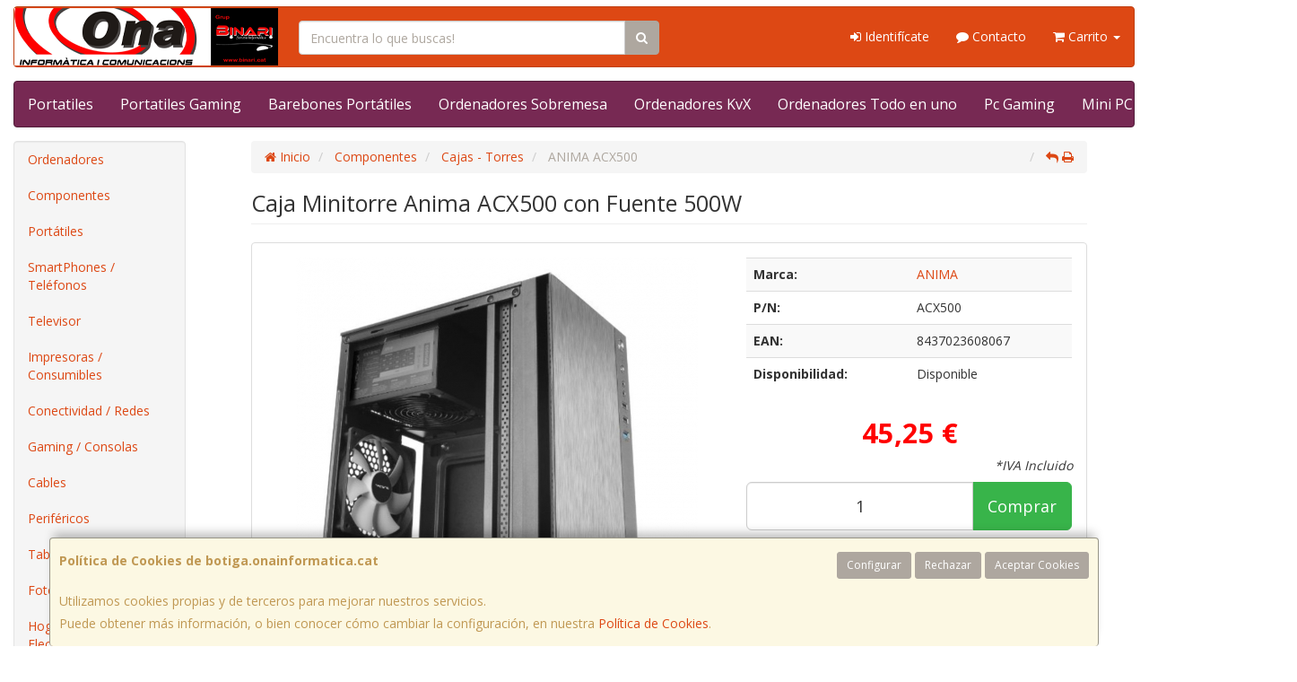

--- FILE ---
content_type: text/html; charset=utf-8
request_url: https://www.google.com/recaptcha/api2/anchor?ar=1&k=6LdDF5AaAAAAAHNmZbw2ENONoD9c-QHjQeNtHbgy&co=aHR0cHM6Ly93d3cuYm90aWdhLm9uYWluZm9ybWF0aWNhLmNhdDo0NDM.&hl=en&v=7gg7H51Q-naNfhmCP3_R47ho&size=normal&anchor-ms=20000&execute-ms=30000&cb=j4moilv9q93v
body_size: 48825
content:
<!DOCTYPE HTML><html dir="ltr" lang="en"><head><meta http-equiv="Content-Type" content="text/html; charset=UTF-8">
<meta http-equiv="X-UA-Compatible" content="IE=edge">
<title>reCAPTCHA</title>
<style type="text/css">
/* cyrillic-ext */
@font-face {
  font-family: 'Roboto';
  font-style: normal;
  font-weight: 400;
  font-stretch: 100%;
  src: url(//fonts.gstatic.com/s/roboto/v48/KFO7CnqEu92Fr1ME7kSn66aGLdTylUAMa3GUBHMdazTgWw.woff2) format('woff2');
  unicode-range: U+0460-052F, U+1C80-1C8A, U+20B4, U+2DE0-2DFF, U+A640-A69F, U+FE2E-FE2F;
}
/* cyrillic */
@font-face {
  font-family: 'Roboto';
  font-style: normal;
  font-weight: 400;
  font-stretch: 100%;
  src: url(//fonts.gstatic.com/s/roboto/v48/KFO7CnqEu92Fr1ME7kSn66aGLdTylUAMa3iUBHMdazTgWw.woff2) format('woff2');
  unicode-range: U+0301, U+0400-045F, U+0490-0491, U+04B0-04B1, U+2116;
}
/* greek-ext */
@font-face {
  font-family: 'Roboto';
  font-style: normal;
  font-weight: 400;
  font-stretch: 100%;
  src: url(//fonts.gstatic.com/s/roboto/v48/KFO7CnqEu92Fr1ME7kSn66aGLdTylUAMa3CUBHMdazTgWw.woff2) format('woff2');
  unicode-range: U+1F00-1FFF;
}
/* greek */
@font-face {
  font-family: 'Roboto';
  font-style: normal;
  font-weight: 400;
  font-stretch: 100%;
  src: url(//fonts.gstatic.com/s/roboto/v48/KFO7CnqEu92Fr1ME7kSn66aGLdTylUAMa3-UBHMdazTgWw.woff2) format('woff2');
  unicode-range: U+0370-0377, U+037A-037F, U+0384-038A, U+038C, U+038E-03A1, U+03A3-03FF;
}
/* math */
@font-face {
  font-family: 'Roboto';
  font-style: normal;
  font-weight: 400;
  font-stretch: 100%;
  src: url(//fonts.gstatic.com/s/roboto/v48/KFO7CnqEu92Fr1ME7kSn66aGLdTylUAMawCUBHMdazTgWw.woff2) format('woff2');
  unicode-range: U+0302-0303, U+0305, U+0307-0308, U+0310, U+0312, U+0315, U+031A, U+0326-0327, U+032C, U+032F-0330, U+0332-0333, U+0338, U+033A, U+0346, U+034D, U+0391-03A1, U+03A3-03A9, U+03B1-03C9, U+03D1, U+03D5-03D6, U+03F0-03F1, U+03F4-03F5, U+2016-2017, U+2034-2038, U+203C, U+2040, U+2043, U+2047, U+2050, U+2057, U+205F, U+2070-2071, U+2074-208E, U+2090-209C, U+20D0-20DC, U+20E1, U+20E5-20EF, U+2100-2112, U+2114-2115, U+2117-2121, U+2123-214F, U+2190, U+2192, U+2194-21AE, U+21B0-21E5, U+21F1-21F2, U+21F4-2211, U+2213-2214, U+2216-22FF, U+2308-230B, U+2310, U+2319, U+231C-2321, U+2336-237A, U+237C, U+2395, U+239B-23B7, U+23D0, U+23DC-23E1, U+2474-2475, U+25AF, U+25B3, U+25B7, U+25BD, U+25C1, U+25CA, U+25CC, U+25FB, U+266D-266F, U+27C0-27FF, U+2900-2AFF, U+2B0E-2B11, U+2B30-2B4C, U+2BFE, U+3030, U+FF5B, U+FF5D, U+1D400-1D7FF, U+1EE00-1EEFF;
}
/* symbols */
@font-face {
  font-family: 'Roboto';
  font-style: normal;
  font-weight: 400;
  font-stretch: 100%;
  src: url(//fonts.gstatic.com/s/roboto/v48/KFO7CnqEu92Fr1ME7kSn66aGLdTylUAMaxKUBHMdazTgWw.woff2) format('woff2');
  unicode-range: U+0001-000C, U+000E-001F, U+007F-009F, U+20DD-20E0, U+20E2-20E4, U+2150-218F, U+2190, U+2192, U+2194-2199, U+21AF, U+21E6-21F0, U+21F3, U+2218-2219, U+2299, U+22C4-22C6, U+2300-243F, U+2440-244A, U+2460-24FF, U+25A0-27BF, U+2800-28FF, U+2921-2922, U+2981, U+29BF, U+29EB, U+2B00-2BFF, U+4DC0-4DFF, U+FFF9-FFFB, U+10140-1018E, U+10190-1019C, U+101A0, U+101D0-101FD, U+102E0-102FB, U+10E60-10E7E, U+1D2C0-1D2D3, U+1D2E0-1D37F, U+1F000-1F0FF, U+1F100-1F1AD, U+1F1E6-1F1FF, U+1F30D-1F30F, U+1F315, U+1F31C, U+1F31E, U+1F320-1F32C, U+1F336, U+1F378, U+1F37D, U+1F382, U+1F393-1F39F, U+1F3A7-1F3A8, U+1F3AC-1F3AF, U+1F3C2, U+1F3C4-1F3C6, U+1F3CA-1F3CE, U+1F3D4-1F3E0, U+1F3ED, U+1F3F1-1F3F3, U+1F3F5-1F3F7, U+1F408, U+1F415, U+1F41F, U+1F426, U+1F43F, U+1F441-1F442, U+1F444, U+1F446-1F449, U+1F44C-1F44E, U+1F453, U+1F46A, U+1F47D, U+1F4A3, U+1F4B0, U+1F4B3, U+1F4B9, U+1F4BB, U+1F4BF, U+1F4C8-1F4CB, U+1F4D6, U+1F4DA, U+1F4DF, U+1F4E3-1F4E6, U+1F4EA-1F4ED, U+1F4F7, U+1F4F9-1F4FB, U+1F4FD-1F4FE, U+1F503, U+1F507-1F50B, U+1F50D, U+1F512-1F513, U+1F53E-1F54A, U+1F54F-1F5FA, U+1F610, U+1F650-1F67F, U+1F687, U+1F68D, U+1F691, U+1F694, U+1F698, U+1F6AD, U+1F6B2, U+1F6B9-1F6BA, U+1F6BC, U+1F6C6-1F6CF, U+1F6D3-1F6D7, U+1F6E0-1F6EA, U+1F6F0-1F6F3, U+1F6F7-1F6FC, U+1F700-1F7FF, U+1F800-1F80B, U+1F810-1F847, U+1F850-1F859, U+1F860-1F887, U+1F890-1F8AD, U+1F8B0-1F8BB, U+1F8C0-1F8C1, U+1F900-1F90B, U+1F93B, U+1F946, U+1F984, U+1F996, U+1F9E9, U+1FA00-1FA6F, U+1FA70-1FA7C, U+1FA80-1FA89, U+1FA8F-1FAC6, U+1FACE-1FADC, U+1FADF-1FAE9, U+1FAF0-1FAF8, U+1FB00-1FBFF;
}
/* vietnamese */
@font-face {
  font-family: 'Roboto';
  font-style: normal;
  font-weight: 400;
  font-stretch: 100%;
  src: url(//fonts.gstatic.com/s/roboto/v48/KFO7CnqEu92Fr1ME7kSn66aGLdTylUAMa3OUBHMdazTgWw.woff2) format('woff2');
  unicode-range: U+0102-0103, U+0110-0111, U+0128-0129, U+0168-0169, U+01A0-01A1, U+01AF-01B0, U+0300-0301, U+0303-0304, U+0308-0309, U+0323, U+0329, U+1EA0-1EF9, U+20AB;
}
/* latin-ext */
@font-face {
  font-family: 'Roboto';
  font-style: normal;
  font-weight: 400;
  font-stretch: 100%;
  src: url(//fonts.gstatic.com/s/roboto/v48/KFO7CnqEu92Fr1ME7kSn66aGLdTylUAMa3KUBHMdazTgWw.woff2) format('woff2');
  unicode-range: U+0100-02BA, U+02BD-02C5, U+02C7-02CC, U+02CE-02D7, U+02DD-02FF, U+0304, U+0308, U+0329, U+1D00-1DBF, U+1E00-1E9F, U+1EF2-1EFF, U+2020, U+20A0-20AB, U+20AD-20C0, U+2113, U+2C60-2C7F, U+A720-A7FF;
}
/* latin */
@font-face {
  font-family: 'Roboto';
  font-style: normal;
  font-weight: 400;
  font-stretch: 100%;
  src: url(//fonts.gstatic.com/s/roboto/v48/KFO7CnqEu92Fr1ME7kSn66aGLdTylUAMa3yUBHMdazQ.woff2) format('woff2');
  unicode-range: U+0000-00FF, U+0131, U+0152-0153, U+02BB-02BC, U+02C6, U+02DA, U+02DC, U+0304, U+0308, U+0329, U+2000-206F, U+20AC, U+2122, U+2191, U+2193, U+2212, U+2215, U+FEFF, U+FFFD;
}
/* cyrillic-ext */
@font-face {
  font-family: 'Roboto';
  font-style: normal;
  font-weight: 500;
  font-stretch: 100%;
  src: url(//fonts.gstatic.com/s/roboto/v48/KFO7CnqEu92Fr1ME7kSn66aGLdTylUAMa3GUBHMdazTgWw.woff2) format('woff2');
  unicode-range: U+0460-052F, U+1C80-1C8A, U+20B4, U+2DE0-2DFF, U+A640-A69F, U+FE2E-FE2F;
}
/* cyrillic */
@font-face {
  font-family: 'Roboto';
  font-style: normal;
  font-weight: 500;
  font-stretch: 100%;
  src: url(//fonts.gstatic.com/s/roboto/v48/KFO7CnqEu92Fr1ME7kSn66aGLdTylUAMa3iUBHMdazTgWw.woff2) format('woff2');
  unicode-range: U+0301, U+0400-045F, U+0490-0491, U+04B0-04B1, U+2116;
}
/* greek-ext */
@font-face {
  font-family: 'Roboto';
  font-style: normal;
  font-weight: 500;
  font-stretch: 100%;
  src: url(//fonts.gstatic.com/s/roboto/v48/KFO7CnqEu92Fr1ME7kSn66aGLdTylUAMa3CUBHMdazTgWw.woff2) format('woff2');
  unicode-range: U+1F00-1FFF;
}
/* greek */
@font-face {
  font-family: 'Roboto';
  font-style: normal;
  font-weight: 500;
  font-stretch: 100%;
  src: url(//fonts.gstatic.com/s/roboto/v48/KFO7CnqEu92Fr1ME7kSn66aGLdTylUAMa3-UBHMdazTgWw.woff2) format('woff2');
  unicode-range: U+0370-0377, U+037A-037F, U+0384-038A, U+038C, U+038E-03A1, U+03A3-03FF;
}
/* math */
@font-face {
  font-family: 'Roboto';
  font-style: normal;
  font-weight: 500;
  font-stretch: 100%;
  src: url(//fonts.gstatic.com/s/roboto/v48/KFO7CnqEu92Fr1ME7kSn66aGLdTylUAMawCUBHMdazTgWw.woff2) format('woff2');
  unicode-range: U+0302-0303, U+0305, U+0307-0308, U+0310, U+0312, U+0315, U+031A, U+0326-0327, U+032C, U+032F-0330, U+0332-0333, U+0338, U+033A, U+0346, U+034D, U+0391-03A1, U+03A3-03A9, U+03B1-03C9, U+03D1, U+03D5-03D6, U+03F0-03F1, U+03F4-03F5, U+2016-2017, U+2034-2038, U+203C, U+2040, U+2043, U+2047, U+2050, U+2057, U+205F, U+2070-2071, U+2074-208E, U+2090-209C, U+20D0-20DC, U+20E1, U+20E5-20EF, U+2100-2112, U+2114-2115, U+2117-2121, U+2123-214F, U+2190, U+2192, U+2194-21AE, U+21B0-21E5, U+21F1-21F2, U+21F4-2211, U+2213-2214, U+2216-22FF, U+2308-230B, U+2310, U+2319, U+231C-2321, U+2336-237A, U+237C, U+2395, U+239B-23B7, U+23D0, U+23DC-23E1, U+2474-2475, U+25AF, U+25B3, U+25B7, U+25BD, U+25C1, U+25CA, U+25CC, U+25FB, U+266D-266F, U+27C0-27FF, U+2900-2AFF, U+2B0E-2B11, U+2B30-2B4C, U+2BFE, U+3030, U+FF5B, U+FF5D, U+1D400-1D7FF, U+1EE00-1EEFF;
}
/* symbols */
@font-face {
  font-family: 'Roboto';
  font-style: normal;
  font-weight: 500;
  font-stretch: 100%;
  src: url(//fonts.gstatic.com/s/roboto/v48/KFO7CnqEu92Fr1ME7kSn66aGLdTylUAMaxKUBHMdazTgWw.woff2) format('woff2');
  unicode-range: U+0001-000C, U+000E-001F, U+007F-009F, U+20DD-20E0, U+20E2-20E4, U+2150-218F, U+2190, U+2192, U+2194-2199, U+21AF, U+21E6-21F0, U+21F3, U+2218-2219, U+2299, U+22C4-22C6, U+2300-243F, U+2440-244A, U+2460-24FF, U+25A0-27BF, U+2800-28FF, U+2921-2922, U+2981, U+29BF, U+29EB, U+2B00-2BFF, U+4DC0-4DFF, U+FFF9-FFFB, U+10140-1018E, U+10190-1019C, U+101A0, U+101D0-101FD, U+102E0-102FB, U+10E60-10E7E, U+1D2C0-1D2D3, U+1D2E0-1D37F, U+1F000-1F0FF, U+1F100-1F1AD, U+1F1E6-1F1FF, U+1F30D-1F30F, U+1F315, U+1F31C, U+1F31E, U+1F320-1F32C, U+1F336, U+1F378, U+1F37D, U+1F382, U+1F393-1F39F, U+1F3A7-1F3A8, U+1F3AC-1F3AF, U+1F3C2, U+1F3C4-1F3C6, U+1F3CA-1F3CE, U+1F3D4-1F3E0, U+1F3ED, U+1F3F1-1F3F3, U+1F3F5-1F3F7, U+1F408, U+1F415, U+1F41F, U+1F426, U+1F43F, U+1F441-1F442, U+1F444, U+1F446-1F449, U+1F44C-1F44E, U+1F453, U+1F46A, U+1F47D, U+1F4A3, U+1F4B0, U+1F4B3, U+1F4B9, U+1F4BB, U+1F4BF, U+1F4C8-1F4CB, U+1F4D6, U+1F4DA, U+1F4DF, U+1F4E3-1F4E6, U+1F4EA-1F4ED, U+1F4F7, U+1F4F9-1F4FB, U+1F4FD-1F4FE, U+1F503, U+1F507-1F50B, U+1F50D, U+1F512-1F513, U+1F53E-1F54A, U+1F54F-1F5FA, U+1F610, U+1F650-1F67F, U+1F687, U+1F68D, U+1F691, U+1F694, U+1F698, U+1F6AD, U+1F6B2, U+1F6B9-1F6BA, U+1F6BC, U+1F6C6-1F6CF, U+1F6D3-1F6D7, U+1F6E0-1F6EA, U+1F6F0-1F6F3, U+1F6F7-1F6FC, U+1F700-1F7FF, U+1F800-1F80B, U+1F810-1F847, U+1F850-1F859, U+1F860-1F887, U+1F890-1F8AD, U+1F8B0-1F8BB, U+1F8C0-1F8C1, U+1F900-1F90B, U+1F93B, U+1F946, U+1F984, U+1F996, U+1F9E9, U+1FA00-1FA6F, U+1FA70-1FA7C, U+1FA80-1FA89, U+1FA8F-1FAC6, U+1FACE-1FADC, U+1FADF-1FAE9, U+1FAF0-1FAF8, U+1FB00-1FBFF;
}
/* vietnamese */
@font-face {
  font-family: 'Roboto';
  font-style: normal;
  font-weight: 500;
  font-stretch: 100%;
  src: url(//fonts.gstatic.com/s/roboto/v48/KFO7CnqEu92Fr1ME7kSn66aGLdTylUAMa3OUBHMdazTgWw.woff2) format('woff2');
  unicode-range: U+0102-0103, U+0110-0111, U+0128-0129, U+0168-0169, U+01A0-01A1, U+01AF-01B0, U+0300-0301, U+0303-0304, U+0308-0309, U+0323, U+0329, U+1EA0-1EF9, U+20AB;
}
/* latin-ext */
@font-face {
  font-family: 'Roboto';
  font-style: normal;
  font-weight: 500;
  font-stretch: 100%;
  src: url(//fonts.gstatic.com/s/roboto/v48/KFO7CnqEu92Fr1ME7kSn66aGLdTylUAMa3KUBHMdazTgWw.woff2) format('woff2');
  unicode-range: U+0100-02BA, U+02BD-02C5, U+02C7-02CC, U+02CE-02D7, U+02DD-02FF, U+0304, U+0308, U+0329, U+1D00-1DBF, U+1E00-1E9F, U+1EF2-1EFF, U+2020, U+20A0-20AB, U+20AD-20C0, U+2113, U+2C60-2C7F, U+A720-A7FF;
}
/* latin */
@font-face {
  font-family: 'Roboto';
  font-style: normal;
  font-weight: 500;
  font-stretch: 100%;
  src: url(//fonts.gstatic.com/s/roboto/v48/KFO7CnqEu92Fr1ME7kSn66aGLdTylUAMa3yUBHMdazQ.woff2) format('woff2');
  unicode-range: U+0000-00FF, U+0131, U+0152-0153, U+02BB-02BC, U+02C6, U+02DA, U+02DC, U+0304, U+0308, U+0329, U+2000-206F, U+20AC, U+2122, U+2191, U+2193, U+2212, U+2215, U+FEFF, U+FFFD;
}
/* cyrillic-ext */
@font-face {
  font-family: 'Roboto';
  font-style: normal;
  font-weight: 900;
  font-stretch: 100%;
  src: url(//fonts.gstatic.com/s/roboto/v48/KFO7CnqEu92Fr1ME7kSn66aGLdTylUAMa3GUBHMdazTgWw.woff2) format('woff2');
  unicode-range: U+0460-052F, U+1C80-1C8A, U+20B4, U+2DE0-2DFF, U+A640-A69F, U+FE2E-FE2F;
}
/* cyrillic */
@font-face {
  font-family: 'Roboto';
  font-style: normal;
  font-weight: 900;
  font-stretch: 100%;
  src: url(//fonts.gstatic.com/s/roboto/v48/KFO7CnqEu92Fr1ME7kSn66aGLdTylUAMa3iUBHMdazTgWw.woff2) format('woff2');
  unicode-range: U+0301, U+0400-045F, U+0490-0491, U+04B0-04B1, U+2116;
}
/* greek-ext */
@font-face {
  font-family: 'Roboto';
  font-style: normal;
  font-weight: 900;
  font-stretch: 100%;
  src: url(//fonts.gstatic.com/s/roboto/v48/KFO7CnqEu92Fr1ME7kSn66aGLdTylUAMa3CUBHMdazTgWw.woff2) format('woff2');
  unicode-range: U+1F00-1FFF;
}
/* greek */
@font-face {
  font-family: 'Roboto';
  font-style: normal;
  font-weight: 900;
  font-stretch: 100%;
  src: url(//fonts.gstatic.com/s/roboto/v48/KFO7CnqEu92Fr1ME7kSn66aGLdTylUAMa3-UBHMdazTgWw.woff2) format('woff2');
  unicode-range: U+0370-0377, U+037A-037F, U+0384-038A, U+038C, U+038E-03A1, U+03A3-03FF;
}
/* math */
@font-face {
  font-family: 'Roboto';
  font-style: normal;
  font-weight: 900;
  font-stretch: 100%;
  src: url(//fonts.gstatic.com/s/roboto/v48/KFO7CnqEu92Fr1ME7kSn66aGLdTylUAMawCUBHMdazTgWw.woff2) format('woff2');
  unicode-range: U+0302-0303, U+0305, U+0307-0308, U+0310, U+0312, U+0315, U+031A, U+0326-0327, U+032C, U+032F-0330, U+0332-0333, U+0338, U+033A, U+0346, U+034D, U+0391-03A1, U+03A3-03A9, U+03B1-03C9, U+03D1, U+03D5-03D6, U+03F0-03F1, U+03F4-03F5, U+2016-2017, U+2034-2038, U+203C, U+2040, U+2043, U+2047, U+2050, U+2057, U+205F, U+2070-2071, U+2074-208E, U+2090-209C, U+20D0-20DC, U+20E1, U+20E5-20EF, U+2100-2112, U+2114-2115, U+2117-2121, U+2123-214F, U+2190, U+2192, U+2194-21AE, U+21B0-21E5, U+21F1-21F2, U+21F4-2211, U+2213-2214, U+2216-22FF, U+2308-230B, U+2310, U+2319, U+231C-2321, U+2336-237A, U+237C, U+2395, U+239B-23B7, U+23D0, U+23DC-23E1, U+2474-2475, U+25AF, U+25B3, U+25B7, U+25BD, U+25C1, U+25CA, U+25CC, U+25FB, U+266D-266F, U+27C0-27FF, U+2900-2AFF, U+2B0E-2B11, U+2B30-2B4C, U+2BFE, U+3030, U+FF5B, U+FF5D, U+1D400-1D7FF, U+1EE00-1EEFF;
}
/* symbols */
@font-face {
  font-family: 'Roboto';
  font-style: normal;
  font-weight: 900;
  font-stretch: 100%;
  src: url(//fonts.gstatic.com/s/roboto/v48/KFO7CnqEu92Fr1ME7kSn66aGLdTylUAMaxKUBHMdazTgWw.woff2) format('woff2');
  unicode-range: U+0001-000C, U+000E-001F, U+007F-009F, U+20DD-20E0, U+20E2-20E4, U+2150-218F, U+2190, U+2192, U+2194-2199, U+21AF, U+21E6-21F0, U+21F3, U+2218-2219, U+2299, U+22C4-22C6, U+2300-243F, U+2440-244A, U+2460-24FF, U+25A0-27BF, U+2800-28FF, U+2921-2922, U+2981, U+29BF, U+29EB, U+2B00-2BFF, U+4DC0-4DFF, U+FFF9-FFFB, U+10140-1018E, U+10190-1019C, U+101A0, U+101D0-101FD, U+102E0-102FB, U+10E60-10E7E, U+1D2C0-1D2D3, U+1D2E0-1D37F, U+1F000-1F0FF, U+1F100-1F1AD, U+1F1E6-1F1FF, U+1F30D-1F30F, U+1F315, U+1F31C, U+1F31E, U+1F320-1F32C, U+1F336, U+1F378, U+1F37D, U+1F382, U+1F393-1F39F, U+1F3A7-1F3A8, U+1F3AC-1F3AF, U+1F3C2, U+1F3C4-1F3C6, U+1F3CA-1F3CE, U+1F3D4-1F3E0, U+1F3ED, U+1F3F1-1F3F3, U+1F3F5-1F3F7, U+1F408, U+1F415, U+1F41F, U+1F426, U+1F43F, U+1F441-1F442, U+1F444, U+1F446-1F449, U+1F44C-1F44E, U+1F453, U+1F46A, U+1F47D, U+1F4A3, U+1F4B0, U+1F4B3, U+1F4B9, U+1F4BB, U+1F4BF, U+1F4C8-1F4CB, U+1F4D6, U+1F4DA, U+1F4DF, U+1F4E3-1F4E6, U+1F4EA-1F4ED, U+1F4F7, U+1F4F9-1F4FB, U+1F4FD-1F4FE, U+1F503, U+1F507-1F50B, U+1F50D, U+1F512-1F513, U+1F53E-1F54A, U+1F54F-1F5FA, U+1F610, U+1F650-1F67F, U+1F687, U+1F68D, U+1F691, U+1F694, U+1F698, U+1F6AD, U+1F6B2, U+1F6B9-1F6BA, U+1F6BC, U+1F6C6-1F6CF, U+1F6D3-1F6D7, U+1F6E0-1F6EA, U+1F6F0-1F6F3, U+1F6F7-1F6FC, U+1F700-1F7FF, U+1F800-1F80B, U+1F810-1F847, U+1F850-1F859, U+1F860-1F887, U+1F890-1F8AD, U+1F8B0-1F8BB, U+1F8C0-1F8C1, U+1F900-1F90B, U+1F93B, U+1F946, U+1F984, U+1F996, U+1F9E9, U+1FA00-1FA6F, U+1FA70-1FA7C, U+1FA80-1FA89, U+1FA8F-1FAC6, U+1FACE-1FADC, U+1FADF-1FAE9, U+1FAF0-1FAF8, U+1FB00-1FBFF;
}
/* vietnamese */
@font-face {
  font-family: 'Roboto';
  font-style: normal;
  font-weight: 900;
  font-stretch: 100%;
  src: url(//fonts.gstatic.com/s/roboto/v48/KFO7CnqEu92Fr1ME7kSn66aGLdTylUAMa3OUBHMdazTgWw.woff2) format('woff2');
  unicode-range: U+0102-0103, U+0110-0111, U+0128-0129, U+0168-0169, U+01A0-01A1, U+01AF-01B0, U+0300-0301, U+0303-0304, U+0308-0309, U+0323, U+0329, U+1EA0-1EF9, U+20AB;
}
/* latin-ext */
@font-face {
  font-family: 'Roboto';
  font-style: normal;
  font-weight: 900;
  font-stretch: 100%;
  src: url(//fonts.gstatic.com/s/roboto/v48/KFO7CnqEu92Fr1ME7kSn66aGLdTylUAMa3KUBHMdazTgWw.woff2) format('woff2');
  unicode-range: U+0100-02BA, U+02BD-02C5, U+02C7-02CC, U+02CE-02D7, U+02DD-02FF, U+0304, U+0308, U+0329, U+1D00-1DBF, U+1E00-1E9F, U+1EF2-1EFF, U+2020, U+20A0-20AB, U+20AD-20C0, U+2113, U+2C60-2C7F, U+A720-A7FF;
}
/* latin */
@font-face {
  font-family: 'Roboto';
  font-style: normal;
  font-weight: 900;
  font-stretch: 100%;
  src: url(//fonts.gstatic.com/s/roboto/v48/KFO7CnqEu92Fr1ME7kSn66aGLdTylUAMa3yUBHMdazQ.woff2) format('woff2');
  unicode-range: U+0000-00FF, U+0131, U+0152-0153, U+02BB-02BC, U+02C6, U+02DA, U+02DC, U+0304, U+0308, U+0329, U+2000-206F, U+20AC, U+2122, U+2191, U+2193, U+2212, U+2215, U+FEFF, U+FFFD;
}

</style>
<link rel="stylesheet" type="text/css" href="https://www.gstatic.com/recaptcha/releases/7gg7H51Q-naNfhmCP3_R47ho/styles__ltr.css">
<script nonce="HWDj5ICSajxgH3AnYc8xyg" type="text/javascript">window['__recaptcha_api'] = 'https://www.google.com/recaptcha/api2/';</script>
<script type="text/javascript" src="https://www.gstatic.com/recaptcha/releases/7gg7H51Q-naNfhmCP3_R47ho/recaptcha__en.js" nonce="HWDj5ICSajxgH3AnYc8xyg">
      
    </script></head>
<body><div id="rc-anchor-alert" class="rc-anchor-alert"></div>
<input type="hidden" id="recaptcha-token" value="[base64]">
<script type="text/javascript" nonce="HWDj5ICSajxgH3AnYc8xyg">
      recaptcha.anchor.Main.init("[\x22ainput\x22,[\x22bgdata\x22,\x22\x22,\[base64]/[base64]/[base64]/[base64]/[base64]/[base64]/[base64]/[base64]/[base64]/[base64]\\u003d\x22,\[base64]\\u003d\\u003d\x22,\[base64]/DmcKqw5g/Dz3DicOvQ2hnN8KowpjCisK3w4rDiMOswpXDscOnw7vChV5Ib8KpwpkJazwFw5nDjh7DrcOkw4fDosOrc8OgwrzCvMKYwqvCjQ5rwoM3f8OiwqlmwqJmw7LDrMOxLEvCkVrCrTpIwpQ0O8ORwpvDgsKEY8Orw6/CgMKAw758OjXDgMKewoXCqMOdRUvDuFNMwpjDviMBw4XCln/CmElHcGFtQMOeGGN6VEbDmX7Cv8OAwq7ClcOWMHXCi0HCtDkiXwjCjMOMw7lqw6tBwr5Hwq5qYD/CimbDnsOkc8ONKcKTUSApwqHCmmkHw7nCqmrCrsOzdcO4bTzCpMOBwr7DrsKmw4oBw6jCnMOSwrHCiVh/wrhHN2rDg8Kfw7DCr8KQeSMYNx8cwqkpU8K3wpNMGcODwqrDocO2wqzDmMKjw6Rjw67DtsOEw45xwrtgwrTCkwAHbcK/[base64]/ClcK5w5I6NMKiW8O6exRvw5hIwr3CvjDCvsKUw6fDo8KHw5XDozYBwrrCkGcqwo3DkMKpXMKEw7TCh8KCcHbDvcKdQMKOAMKdw5xCHcOyZnHDr8KYBQfDgcOgwqHDqMOIKcKow6rDiUDClMOgbMK9wrUVOT3DlcOFDMO9wqZIwo15w6UVKMKrX0xmwop6w6Q8DsKyw4/[base64]/[base64]/Cr8K9wp9Uw7RgBj/Dgg0+wpzCrMKzw41STsKaTQvDohbDocOkw481L8OHw4BRBcOLworCmsK+wr/DvcK9wpphw40MWsOdwrEvwqLCkhpVGMOLw4zDiSVewp3DmMOdXCdhw6ZdwoDCu8OxwpNVLcOwwpYUwrfCssOyLMKuRMOow6oLXQPCn8ObwoxgeBjCnHDClRFNw53CoHtvw5LCu8OHaMKPHhpCwqHDh8KjfFHCpcK/fH7DjRHCswLDsAV1b8O/H8OCGcOXw6w9w4cWwr3DnsKdwqzCsS/[base64]/[base64]/DicO+w4xxI3sKw55dTcOqUDnCmcKOwr4Kw5DDkMOpOMK7FsOpN8OtGcKpw5LDp8O6wrzDoH3CosOhY8OiwpQAPF3DkwDCt8O8w4rCv8Klw4/ClmzDhsOuw7wMCMKlPMKefXlMw7tmw7VGUlYUVcKJWzPCpDvCksO2FSnCnwHCiDkAV8Ktwo3CicOEwpVUw6A6w7xLdcOJe8KzT8KPwq8kQ8KdwoIxCSzCs8KGQMKzwobCtsOEMcKsIgLCrV55w6FuVGDCpSwlFMKBwqDDu0bDnT96HMOsWGbDjQ/CmMO1N8OhwqnDgkooEMOwZ8O9wqEMwqrDm3bDoisdw4bDk8K/[base64]/DjFlAaMKnQQ5Qw5LDrnDDu8ONccKIWMObw6fDgMO3FcKKw73DosOmwoFXYEoFwpjDi8K6w6lKPMOld8K5w4pWWcK3w7t2wr/CvsKqU8Oew6nCqsKXFn/[base64]/DhEzDisOfw545woHDlyzDs3xewrfCvA7DhsO8DwJ+AWDCnT7ChsKiwrrCrsKrW3jCtETDtcOnTsO7w4zCnAdvw5wTP8OXNQF2fcOOw7QgwofDo0pwS8OaLDpUw63DsMKbwpnDl8KEwpnChcKIw5UyNMKawqNrwprCgsKUHhE1w7/CmcKEwq3CucOhTcKJw6FPCnZ9wptJwo5zfTF6w415GsKdw75RKBXCtVxZdXTDnMKew4TDgMKxw4pjAhzCtCXCnWDDgcORBXLDg0TClsO5w6V6wqfCj8KSQMOCw7YnOwdSwrHDvcK/fBZfKcO0f8OTFRbCssOVwp9gT8ORGD4swqrCocO8R8KDw5zChR7CgH0mWAApYhTDtsK+wofDo2c9SsOZM8Oow7fDhMOpJcOWw4wDL8KSwoRkw5kWw6vCjMKbV8KPwovDkMOsH8O/[base64]/DoUDDiC9ywoBZQRLCnU0ww7rDsA4iwrXCvcO4w5vCiTTDjcK+w49IwrDDicO/w4Etw7IRw4zDkkzDhMKbBWBIXMKSTFADIMONw4LCmsOWw4rDm8KVw73CusO8DGTDlsKYwpDDkcKoYlUpw5glBTJaZsOZacKYGsK3w6hUwqZ9RExTw4fDn1oKw5Elw4nDrQlEw4XDgcOJw7zCn31BWjghaQbDjcOdUBccwp5nTMOIw4dcd8OHKcK6w4/DtDnDv8OEw6bCpV9SwoTDvljDjsK6fsKgw4TChA44wptiH8Ofw5RKHBTCmktda8OWwr7DnsOpw7jCtSlfwqAbBSXDtA/CsU/DpcOMZx4gw77Dl8OKw5jDqMKBwo7CicOAKSnCiMKcw7LDn34swpvChWDDrsOwXcK/wpfCjcKMVwvDqF/[base64]/w6xJwprCmUQ5Dk42wr1bw7HCssOAV0liXMO2w5o3RTIEwrRvwoBTEQw6wqzCnH3DkW4rT8K3SxbCjcODKHdkAxrDssO2worDjjoadMK5w7LCqQANA3XDllXDjUs+wrlRAMKnw67ClMKTBAEIw63Coz/Chhp6wokCw73CmGYcQgQBwrbCpMKLd8KKImbDkEzClMKKw4HDvl4UWsKNeHLDlSbCksOzwqNmHDHCssK8UTEuOifDs8Orwqlvw6vDqMOtw7XCs8OowobCvy3CnFxpAGUWw5XCm8O6BR/DqsOGwq9pwrXDqsOLwpTCjMOGw7rCn8OqwqnCucKpNMONccKfwpzCm1FWw5vCtAcycMOzGCM5ScOfw45awohWw6PDo8OSL2ZVwr9oQsKIwrxAw5TCvnLCn1rCjWMaw4PDnAxEw5tvaEHCu0jCpsOYN8OVHBU3fcK5XcOdC3fDqRfCm8KpeTHDs8OBwr/CjiMOAcK6asOsw7UueMOUw4LCnBIpw5vCl8OAJg7DkznCkcK2w6bDty3Do00Bd8KaOQLDi1nCqMOMwoY3ScKfRSMUf8KYw6zCnxTDmcKSWMOZw6jDkcKswoUpfG/[base64]/DsnDDucKcXsKGP2/Do8KWwqENWW7DtEbDtMKfTlppw5x9w7dMw5Fow5DCucOSXMOYw6/DoMOVchNzwo8Fw7kHT8OEGlZtwrMLwo3DoMOmIwB2EcKQwoDDssOLw7bDnT0cBsOiJcKRRB0VUHjCoHQcw6/DjMO9wpHDmcKvw6HDmsKpwqNvwp7DsSQVwqMjN0JHXcK5w5jDlDrCjTDCoSk/wrTCjcOUBH/Crj59ZlbCsGzChE8fwrRPw47DmsK7w77DskvChcKHw57CscOqw4VkasO6LcOSTTVoCyEPT8OlwpZ2wrhEw5kEw6ISw79/w4slw6nDssKCAS1owrJsYh7CosKZGcKuw6zCj8KgGcOHFSLDpB3CpMKgAybCkcKgwqXCncK3Y8ODVsOXPsOcbT7DsMK6ZAE0wrFzacOIw6Quwq/[base64]/woLCnQ7CghHCrhdgOUvDhDvCglDCj8O7LcOydkw9CGrCmcOVK0LDqMOgw5rDjcO6BQ8QwrrDiRbCs8Kiw7dEw5UJDcKdFMKDa8K4EQbDnhjCu8O3P1tiw6drwr53wpXDolMIY0tuGsO0w60ebw3ChcK4cMOhHcKNw7IRw6/DlAvCoV7CrQvCmsKFZ8KsHnV5PgxbZ8K1R8O/A8OTCHMDw63CiG3Co8O4R8KSw5PCmcOnwrFEaMKBwoTCoCrCq8OSwrjCoVtrw4pnw5XCpsO7w57CiH/DiTU7wrfChcKuw5gGwr3DnxIMwrLCt3lYfMOBEMOnw4VMw5d0woDDqcOWQyIHw7cMw4DCmTzCg2bDgRDDrCYMwp96cMKyXGLDpDQbY3AoTMKMwpDCtiBxw4zDmsOvwo/DgldcZkAsw6DCsV3DoVt8AhRSaMKhwqoiL8Okw7rDkikYFsO1w6jCj8KqbcKMIsOvwqUZWsO8WEsHYsOWwqbCn8KTw789w6hIaljCgA3DrMKgw6nDp8O/AhNdRX8dPXfDh2/CrjnDkU50w5fCl0HClhnCm8KEw782wp8MH2RaIMO8w5jDpTsuwoXChARgw6/DoFRcw4RVw4dLw7ddwrrCuMObfcOsw4h8Omtpw63Cn2fDvsKpE21nwrLDpx8XGsOcBgU2RwxtdMKKwpnDiMKzIMKdwqXDmULDnSDCq3U2w6vCmX/DsyPCuMKNZVQbw7bDvkXDlH/ChcKkfBoPVMKNwq5/Ix3Ds8Kuw7bCj8OJVMK0wr9pPSk5FCfCkCLCm8O8AsKRfz7CvWRKbsKlwoJ1w45Xw7jCvMKtwrXChMKFH8O0WRTDt8OowrzCiX9fwpEYScK3w7h/QsOZOkzDuHrCgDFDL8OieVrDjsKswqjChxvDujjCqMKNfjJewpzDj3/CnFrDtGN+AsKhbsOMC3jCpcK+wpTDrMKIVSzCuTZpWsOgSMOpw5UhwqrChMOlMsK6w4nDjSzCuiTCtEQna8KLUgMmw6nCmyoMacObwrvCo1DDmA40wqdQwo0zWE/ChXXDhk7DpRLDnlLDkDnCpcOxwpFNw7tQw4DCh19vwotiwpDCrVHCq8KHw5DDssOjQsOywr5vKilpwpLCu8OZw5s5w77CmcK9OSjDjCDDrRXChsOeT8Otw7Jow5B8wppww4k/w4tIw7PDm8KCLsOjwovDn8KpecKracK/dcK2J8OjworCr1kSw7wewoU8w4XDrmPDoAfCuRrDh2XDti/CghAGbh8JwrDDs0zDhsO2VxgkAjvCsMK4TCvDhjvDujTDpsKMw4LCrMOMHmXDukx5wpc4wqVEwqBmwopxb8K3BmxwCnLCpcK/[base64]/[base64]/CksKgIQXDjwHCqsOOw4phJx/DmkxDwq8uw6UtB3vDrMOxw5FXLXHChcK+TibDvBwYwqbCiw3CqFXDgSMmwrnDiSPDogddHWZsw6/CkSDCncOMWg1vcMOVKHDCnMOKwrTDhjfCncKoc3V/w7JVw513QDHCgg3DtsOKwqoHw7fClRzDmgMkwrXDoxceMUwWw5kkwoTCsMK2w7AOwoBqWcO+TEkGGwRieFTCjsOywqcRwoNmw4TDssOkJcKzVMKRDn3ChG7DsMOVVzsgD0xsw7hYNUDDjsKQf8OrwqPDun7Dl8KWwqnCkcKMwo3DkD/ChsKyc0HDhMKAwoTDpcKOw7TDu8ObGBXCjUrDlMKXw67Cr8O1UsKUw5HDvkZQAFkfVMOGK0lQEMOSBsORIEFswpDCj8K4bsKpfWgmw4zChXZTwrMyGMOvwo/CrSpyw6t7EMKHw4PCi8O6w5zCtMK9BMKrUzhuUiHDtMOwwrlIwr9PE1Ulw6/CtyLDvsKsw7nClsOGwp7CicOGwrsGesKBeAPDqhfCnsOkw5tTMcKyfnzCuiHCmcOawp3Ds8Oebh/CtcOSExnCgi0RAcKWw7XDusKEw5UUP0JbbBDCkcKMw7kwasOzAmPCuMKARnrCg8OPw75oZMKPPMK8XcKNfcKXwpBaw5PCogQuw7hKw5/Dl0thwqbCjjkVwoLDoiRLDMKOw6thw4XDpkXClFIRwrzCq8OYw7HChMKEw55xM0hSe2vClxBRd8K7aH/DhMKtailxY8OawokGKQEFd8Ouw6LDmx/[base64]/DhsKuMHp/w47CnsOUUsKWwobDsTjCkw4cdcO7w6bDsMOlI8KDwpd1woZOBU7DtcO3Ly0/PSTCgAfCjcK3w4/DmsO4w4LDq8KzcsK9wqTCpQLCmAzDrVQwwpLDq8KtbsKzIsKQPWdewrYrwqJ5fh3CnUp9w6zChHTCkmoswrDDuzDDn1xEw4zDqlU6w5Igwq3CvxjChGc3w6DCgzllKlordwbDiCQuB8OlUgXChsOjRMOKwp9/FsOswqLCpcO2w5HCsBjCqE0iHBwaIHYgw4TDsjtBClHCkF5hwoTCl8ORw5NsIsOBwpbDhUY1I8KXHjPCsWDClVo1wobCm8KjFgtGw4fDqjDCsMOMGMKgw5oLwps9w70rasOVG8KPw6/DqcKwPC5Sw7fDqsKVw5Yxb8Oow4fCoQLCqcO9w44Ow5DDiMKcwrDCncKAw5LDg8KRw5ETwo/CrMODUTs0C8K1w6TClsOgw6xWCDtvw7hzaBnDoibDtMOWw4jCtsKmVcKkVCjDmmw2wqkDw7F4wqfChz/[base64]/wpBiMsOpSm0VMlTCpU7Cgi4xVQpnWVjDg8KYw4w5w6DDjcOLw7NewoTCqMKLFC5jwr7CnC7CqmhKUMKKZ8KNwpvClcOSwr/CscOhdkHDhsOneFbDqDl+VGtrwoxYwosgw6HDm8KlwrPCnMK+wrcABBzDn0Evw43Ck8KlSBxow4BAw5Bdw6fCjcOSw6vDqMOVcARJwq4Xwp5Cey7CvMKlw7Uvwrc7woJBREHDpcKKEHEgLTLCt8OGI8OmwrXDlcKBfsKiw6wKOcKhwqo/wrzCrsKWa2NewoF3w594wqcXw6XDucOAUsK4woplcA3CtEg0w4AKeysFwrYPw7TDq8O6wqDCkcKfw6FVwrtdCgPDvcKMwo7DhkPClMOiZMK6w6bCmcO3WMKXFMK2VSvDu8OsFXXDgcK3CcOabTnCosO0b8Kdw5lkRMOHw5PCuXMxwpVnYxMyw4DDoH/DucOJwqnDoMKpMBhJw5bDvcOpwrXDv1TClC9qwrVQbcOPS8OLw43Cv8OYwrzClHXCpMOkbcKcJMKIwobDuF9HY2hxWMKEUsKKA8Orwo3CmcOSwosiw6xzw7HCsTgDwpnCqH/Dk13CvF3CpVwJw5bDrMKpE8KxwqluYxkKwpfCpsO6KhfCszFKw4kyw418FMK5V0pqb8KPL0fDpgtjw7QvwoDDucOPX8KwFMOfwolYw5vCr8OiYcKGA8KUEMO8FF8kwoTCkcKBGh7Co2PDksKBRXQedWQwDlzDn8ODM8KYw6lMPMKqw7NjFXrChA/ChlzCpF7CnMOCUzvDvMOpW8Kvw4siScKAHxTDssKoCD4feMKDPjJEw4RxYMKyVAfDscOIwoHCthM2WMK8ez8gwqIzw5/CgcODTsKEesORw6p8wrPDj8Kzw4nDkFM+C8ORwopFwrXDqnAmw63DmybCqMKrw54mw5XDvTPDqidDw5dyaMKLw5TCk0HDvMKMwq3Dq8O7w6UWBcOswqITMMK1f8KHSMKqwqPDlQpKwrRLQG8JCEElcmnDvsK0Lh/[base64]/[base64]/[base64]/DuXTDmMOSwozCvsOSw5PCv8KzwpVKTMK8eyDCqMOKOsK3ZsOfwrsGw4/DlVEYwq/Dg19hw5vDrk1eVjbDunHDtsKBwo7Do8OYw6FgN3JgwrDCqcKuRsKow5hAw6fCo8Otw6DDu8KJHcOQw5vCuUoIw6wARy0/w6svXsONcjtSwqIEwqPCtHw0w7vChcOWJC4nUgrDvDHCscO9w4jClMKxwp50DVRiw5TDu2HCr8KlWCFewo/CnsK5w5dCLUAww6/[base64]/DkcOMwqHDsMKLw5/[base64]/S3FQUcK1w7p+ecK4WsKLw6ILMSQNY8OgFMKqwpF6EMOGWcO2w4Nnw5XDmBzDvcOEw5HDkiDDt8OhPxnCoMK+CcKxGsOkw7bDoAdyGsKGwprDmsKZJMOswrgDw6TCnAo8w6oyQ8KFwoDCucOcQ8OtREvCuUMScnhKEjrDgTjCpMK9RXorwr/DiVxvw6HCssKAw4PDp8OqLBHCjhLDgTbCtXITMsO0OzAGw7TCocOrAcObB0kAU8KFw5MTw4PDo8OpLsKyT2DDqT/CmMKKEMOYDcOAw5g9w5jCtmgnAMK9w4cUwotCwpZfw5B8w5YfwoXDj8KAdU/ClHRQSS/CjmrCkDITQmAiwqs3w47DsMOXwrwgdsKYLURUB8KVD8KgWMO9wo8mwo4Kd8ONJFBnwojCl8OewoTDozdTQHzClRwlI8K/cmXCv1bDvVjCiMKBZ8OKw7PCusObe8OPbVzClMOqw6Z+w4g8fcOhwqPDiD3CssKrSCdMwqgxwp7CjADDni3ConUvwoFTJz3CiMOPwoPCt8K/YcOzw6HCuArCkhYieBjChjcoL255wpnCucO4D8K+w7osw5/CgF/CgMKEBGLCl8OFwoDCkGwuw5VlwofDpG/DtsOjwocrwptxLy7Djw3ClcK1w6Ymw5/[base64]/DhMOeUQLDgsK3KcKiJcKAGU7DmSPDtMK+w6vCs8Oww5x9wqDDocOGw5bCvcOlfEloFMOowppLw4vCh117YFTDuEMWb8ORw4fDssKFw683RcKGAcOScsKrw5/CoQNVJMOdw5bDgmXDtsOlewwCwonDrhILPcOiZ0HCrMKlw7w6wpRQwobDjEJLw7LDpcOBw4LDkFBtwp/DvsOXKWZiwrvDo8KMD8OGw5NRW3UkwoMSwp3CiFcIwqPDmQ9DZWHDvj3CvzbCn8KzLcOawqIcWQzCihvDviHChwzDpFoawodwwr8Pw7HCiiPDmBvCtsO/MSvCtyjDksKuKcOfID9USDzDjS1twq7DpcKRwrnDjcOowrzDgwHCrlTDjFjDrzHDrcKkesKUw4kwwrxAKnhxw7fDlXkewrp3DF9jw4JfPMKFDzrCjFFOwqhwasKidcKawrQEwr7Dq8OdUMOPBcO9K3gyw4LDqMKCSFpIAsKvwq8ywoXDoi/[base64]/CvMKsbcKjP2nDq07CqcKVZcOlGsOXesKwwpRMw5nDjkh8w5BkScOcw7LDucO2UCJiw4rCmsOJWcK8UEofwrd0UMOtwrdqKMKAb8OfwpQzwrnCs3tGfsKQPsKLaU3DjsOrBsOlw7zCs1MiEl4ZX2ALXS9tw7XCiAJBZMKUw7vDicOYwpDDtMOwe8K/wpjDgcOpwoXCrxdgcsOgdgbDisOyw5U9w6TDpsOOAcKZQTXDpAzChERPw7zChcKzw4hNKU0/I8OfFH/CucOawoTDgXxTRMOIVCrDpXJCw6nCgcKbckHDun5Cw5XCozrCgSZ1KUjCkjU1RBoRbMOXw47DgjzCiMKWcERbwpRvwovDpBc6AMOeI1nDgnZGwrLCtQo4a8OCwoLDgmRnLRDCscKhCzwNI1rCtWxIw7pOw44UIUAZw7h6EsO8fcO8IAgFU11vw67Dr8KbaFTDoQAmFi/Dp1tDRMK+IcKXw5dmeWdmw4Ilw7/CgSzClcK4wq8kaWbDmcKyDHDChhgXw5t4TjFmESxuwq3DhMOdw4TChMKRw7zDtHHCmxhgBsO5w40wUMOMAGvChzhrwrnCvMOMwqDDmMO3wqnCkgHClAPDrMOZwpouwqnCl8O1SG9rYMKcw5nCkHzDkWfCix/CtcKUBhJBOFwOXn1hw7wPw7V0wqbCh8K3wppow5nDjUnCgWPDvxgcHcKSMA1II8KkC8KvwoHDlsKhcFMHw6PCusKwwop7wrTDsMKsbzvDpcOBclrDoEkyw7pXZsKrJntOw6V4wrUhwrHDsinDnwt0w4LDnMKzw4xDYcOHwpHDgMK1wrnDuXrCriZSc0/[base64]/DtTrCgcOjJMOLwq7DicOWWijCpBPCvcOMw6kIMSYxw7kKwpNaw57Cl0TDkS4MJsObUhZQwrLCiQjCp8OsN8KFOsOxEMOnw4/DlMKIw75mSGosw6bDhsOVw4PDm8KPw6soRsKwWcOEw5djw4fDvWLCosKQw7vCoQPCswxZGzHDm8Kqw5clw6jDi2nCnMO3RsOUN8Kew4vCssO6w5J7w4HCpWvCrMOow5zCrHPDgsO/[base64]/DsMKUwpcvwqofw7Nxwp/CncKAZsOVw6TDgU7DgGjCnMKRJMK8GCUVw6rDoMK0wonCizBjw6fCvcKUw5M3D8OMCMO0IsKCVg9xbMOzw4vCiU14YMOeCis0XzzCsUPDncKSPHBFw6LDpGBawrx9EjDDoQgywpLDhSrDr1EiQmZWw5XCvWRqSMO/wrIRw4vCuSIDw7jCngBtScOWXcKSEcKqCcOZWU/DrClkwonCmT/DshJqRMKhw4YJwpXDuMOhcsO6PlbDt8OCb8O4XsKEw7rCtsKvOjAjcsOvw77Ctn7CimUhwp0rQsKjwoPCtsO1KwwcRMOmw6fDrHs3X8KswrrCuF3DqcOXw6l/fUhlwpbDu0rCmMOVw5InwozDgcKcwpbDo0tbY0rCncKUbMKiwqDCrsKHwoMPw57CtsOvbSnDlsKpQTbCocK/TDTChwXCi8O4RRbCvmLDi8K/w4J9JsOuQMKcHMKFAxvDpcOiScO/A8KxRsKmwrXDssKjWktMw7jCkMKAJ0vCq8OgOcK0I8OJwqlHwod/XcKnw6HDjsOGQsObE3zCnmrCtcOpwpBVwpp+woplw6PCpV/DqDbDnTnCrG/Cn8O4fcOswo3CusOAwqLDnMO5w5DDnV8qNsOWVHHDrBgKw5nCvFNuw7t7YFDCkj3Cp17CtMOresOENcOkX8OHax9bWlcswpJTDsKZw7nCjno0w5kgw4nDm8KeTsKEw4ETw5PDsQvChhA2JSXDt2nChTA5w7dCw458Sn7Cu8O/w5bCicKkw7QBw63Do8OLw6dFwpcJTsO+McOnF8K5bMOBw6DCo8Otw6zDiMKXB0M8LXdPwr3DqsKyOlTCin1ACsO/MMO6w73Cq8KXG8OVQ8Oow5bDhMOZw4XDs8OJOTh/wrdUw7IzLsOJGMK9ZMOgw75qDMKuH0/Cqn7DpMKCwpRXW2TCjmPDmMOcSMKZCcOUPsO2w60EK8KFVBpnbyjDrGLDvMKDw6J/CVPDkxJzcAJfXVUxGcO8wrjCn8OLScKtaUs2QU/CksO8WMOQA8Kdwr8+Z8Owwo9BGcKnw54QEhwDFC0fMEQaRsOHH3zCnWTCrSE+w6N/wp/CpsOXPFApw5ZmU8Kowo/CjsKWw6/Dk8OUw7bDlMOuPcOzwqktw4DCg2LDvsKrMcO9XsOjdiDDl1hCw6NCSsKcw7LDv0Nmw7gQBsKzVj3Dt8OAw6h2woXDkkYFw6LCpn1+w5PDpztPwqkgw6YkBHfCk8O+DsOTw5dqwoPCicK/[base64]/[base64]/dgXDuHjDuSvDlcKRDGvDs8KgwqjChQg0w4fCjcOENivDh3htZMKwXx/[base64]/a2XCoMKIw5DCjDZWw7TDl8K4KEtvwrzDsxQHwpnCk3EIw5XCt8KAccKfw6BGwog3TMO9LRnDrcKqUsORfxTDk1ZkK2pZFFXDnkheOVTCqsOBSXAQw5hSwqoLHHMTHMO3wpbDvE7CkcKgWR7CpMKNK3UOwrZpwr5qDMKxYsO9wqs9wprCtsOFw7Idwrptw64pRhLDg1/[base64]/DsMKYwrUsecKWwprChFLCsAbDmsKLXDTDlh55IwnDnsKQaS06QSfDmsOFWj12UsOxw5YWHMOIw5LCqRDDiWV2w71wF0B7w4Q/WHjCq1rChy/CpMOlw5vChDAZOQXCnyUpwpXCrMKYRD1SJHTDuR0adcKtwo3CtETCpAnClMO8wqrDijLCl0LCgcOewoHDpsOpFcOzwr9+GWoHRmDCiUHCvFF7w5fDgsOiUwUkOMKcwo3CpG3CjjJgwpjDoG05XsKbBHDCqXDDjcKFAcOBNi/DpsOicsKGYcKLw5nDpg4zBA7DkWY3wqxZwqzDtsOOYsK5DsKPE8OBw7fDi8O9wq5lw7ctw7zDtDLCrhkNYHRkw4cZwofCmxVJdWIvCi5kwrNocHlRPMOSwozChSvCiwUKMsOPw4Rmw7wFwqfDo8OIw48cLDfDpcK0FV7CtkIMw5hbwq/CgsO7XMKxw6xxwpLCoV0ROMO9w57Dlm7Djh3Du8KDw6ZSwrtMC00GwonDrMK6wrnChiJ3w4vDi8KVwq5acmxHwpfDgTHCkC00w6XDuSTDoS1cwo7DpTDCjSUnw4LCry3Ds8OsKsO9dMKTwoXDiz3CmMO/JsO0VFBpwprDoXLCj8KAwonDncKlQcOPwonDvVVaCsOZw6nCoMKZdcO5wqLCrsKBPcKmwrRgwqdmMQUjBcKMOsO1wqAowrJlw4BId0d3fkrCmRbDlsK7wqoWwrQUw4TDqCVEJVnCiRgBDsOOMXdrWcKmF8KhwovCvMObw5HDtVMSSMOzwpPDjcObOg/CuxhRwpjDh8KLRMOUC21kw6zDmjEsUnAGw69xwoAALMKFDsKHGSLDkcKCfmbDqsOWAFXDnMOKFDxbMx83UcK9wrENF31QwotlBgLCh3g2KTtoUn0NWRzDrcOUwonClcOvVMOdCHLCtBXDh8KkQ8KRw5TDoXQgJhE5w6/DrsOuc2nDt8KbwoZOUcOmw581wo/CthLCm8OgehtWNCYVSMKWQl8Lw5LCj3rDo3jCmDXCucKxw4XDjn1XU0oQwqDDlmorwopiw6I3FsOjdTDDk8KVBMOpwrVMX8O1w4zCqMKTdzfCvMKGwpt0w5zCrcO/TwUZNsK/wonDosKuwrU/Ml1MPAxAwqLCnsKuwr/DmcK9VsO7JcOCwr/[base64]/CrsOuw6AFwrjDrcORZF1PVsKpUSzCqTTDv8KraW9QNlHDnMO2Gz9legoOw7guw6rDmSDCkcKGB8O+Q0zDv8OaFjLDisKeGRwYw7/ChHHDgcOow4/DhMKhwqw0w6vDisOSJ1/DnFXDm2kAwpkEwoHCkCgRwpfCiiPCjwRFw4zDphcaMMKOw7HCnz7DvBFCwro4wofCn8K8w6NqHFVzJ8KyIsKnEcORwrNBw5XCkMK/[base64]/w73Dh8KkLcK2w4PChyhEw7YRLcKWwoxTwrlbw5fCrMKlbMO3wp5ywphYXhHDrsKqwpPDgBRdwpbDkcKEOMOuwqQFw5jDokLDu8Kmw5zCgcOGckHClSzCj8Oxwro5wqnDtMK+wq1Ww7kUPWbDqmHCvEHDu8O4K8Kpw7AHFxXDjsOlwohIBj/DncKWw4HDvDrDgMOww5DCmcKAKlpuC8KMFQbDqsO3wqMwbcOow6oPw64Uw7DDpcKeImXCq8OCbnNOGMObw7Z/[base64]/CkyVDwoHCrMKyw7xdEE9Jw5XDrMOhSlk6H2HCicOXw43DqBJCbsKqwo/DuMK/wr7DtcKEPx/CrE3DmMOmP8Opw41jd1UEb0XDpkVawr7DlHBnccOiwpDCm8Oybj4FwrAkw5zDsx7CuDQewrdOGsKaCxBiwpPDrV7ClwYcfmfCuB1XScKhHMObw4bDgxMSwrp/[base64]/DlsKlZUTCocOiP1TCgcKDRMK+BTjCnhw4w4pFwqvDvTEuF8OlERc1w4dda8KdwpXDh0LCllvDtSHCg8KSwpDDjsKeBMOqf1whw4VNfVVnZ8OVW3jDucKtCcK0w54/HgrDkjo8Ul/DncOQw5UuU8OObhFUwqsIw4YTw6pGw57CkFDCkcKtPjUQSsOcZsOUYMKceFgNw7/DhEwlwowOTiXDjMO/wr85BlJfw4d7wpjCpsKifMKSWRRpe2XCkcODa8O0bcOHLUoFBH3DhsK7V8O3w4nDkTfCiFxefSvDhjwJZWMKwpLDiGbDg0LDnlvDmcK/w4jDjsKuRcONP8OQw5VIZ3YdZcKIw7XDvMKRQsOycHB2NcKMw5BLw5fCsVJAwrDCqMOewoARw6h4wobCiXXCn0bCvR/CpcK7YcKgbDh2w5/DtUjDujkQdHTDnwDCr8K6w73DpsOjTzlRwrjDgcOqXBLDjcKgw4dFw7URfcK/LsKPPMK4wodDY8Knw5lew6TDrx55DTRuL8Ohw7hEKsOMTjglaUUlTsOybMOzwrVBw64mwot3QMO9MMKXD8OiSRzDuCNdw6h/w5XCsMKjThRQbcKcwqAudG3DqG3DuALDnhZ7AXPCmCY3UcKcKcKQTUnCgMKywrTCh1vDkcORw7lpK2gMwoQpw7PDvGp1wrrCh0EpIGDDjsKeLDtAwoZVwqFmw6TCggJlwp/DkcK/[base64]/wrNRbcKmBsO5dMOvwojDoihRwpHChMKsw4I9wofCisOOw4LDsQPCrcOfw5YraAXDi8OMXh5NJ8K/[base64]/w7TDqsKQw7/DscKse8O0w6LCpF0fNMK/[base64]/DnsK8wq5cw7h5wrTDmsO/[base64]/DuxN2P8KLey7CpzDDmMOPw7bChQ0AfULCqlXDksOoVcOpw6bDgnnCknTDhFs3w5TCv8KjdkHChDsjZB3DgMOFZ8KqEGzDrBDDlsKKe8KEH8O8w7jCrFlsw67DlcKqOQURw7LDnjzDlUVKwqNiwozDoldbYBvCvmjDgQkaAiHDtw/[base64]/Dl8Ozw7tFwoMEwpo+dXUBOsO1wq46O8KqwpzDvsOAw5xMO8KtKRUMw4kXXcK8w5DDsB1yw4zDokJQw5wywrnCrcOywqDCmMOxw7nDnmwzwp/[base64]/w6fDhcOvwqsmw77Cl8OHY8K7w4DChsOAchMCw77CkkrCtmHCv1PClQrCsWnCrSwLRSdDwqZ/wrDDl1R6wq3Cr8O+wrDDiMO+w6Q/woolC8OFwrFTMVgkw7hyGsKzwql5w50VCmctw483ehfCmMOlPGJ+wrzDoQrDksKwwpXDosKbwrbDn8KtNcKPBsKfw6gJdURdE3/CiMK5fcKIWMKDLMKSwq3DukLCnmHDrG1eSnZRHsK6dAzCsQHDik7ChMOAcMOlc8OWwr4dCHLDgMOFwpvDhcKYOcOow6VMw7XCgBvCgwkBMEh5w6vDnMObw4PDmcKOwoIow6AqPcKdH3/CnMKww70oworCoWjDllwkwpDDuWRBUMKGw57Cl1plwr0ZFMK9w7F0fzZLU0RzPcOkPnQ8QMOfwqYmdm5Lw5tcwoLDhMKEXcKpw5bDpQXCgcK4CcKjwq0lbcKNw5l2wowBfcOiS8OYSz3Cl2nDjHjCgMKWZcOZwo5zUsKPw4MDYMOwL8ORYyTDtcOBBA7CpC/DrMOAYgTChAdAwrEewqrCqsOJI0bDk8Ofw4dyw5rCk27DohbCgMKqKSdsV8KfSsKVwqjDgMKlQcOpJTJxKh0+wpTCtGLCicOtwqvCncOTV8K4MSvCpgJdwprCuMKcwprDgMK/Ri/ChFtqwrXCqcOJwrpvYj7Dgwkmw6klwqLCqQA4DsOmfUnDvcKqwohmKS5wcMK2wpMBw5TClcO7wqoiwrnDpSc1w4xcF8O1fMOUwq5Iw6XDgcKhw5vDj2RiehbCuQ4uAMOIw4/CvlU7FsK/[base64]/[base64]/Chnt7KsOEwq7DqcOCdcOzw6fDuW7DrRIMTsKLcSlFXcKRL8KXwp4fw7EAwp3CmMKEw43Cmm8pw53CnElEFMOmwrhmNMKjPhwMQ8ONw5XDlsOkw4/DpWPCn8KqwqTDol/DuFvDgx/Dn8KteEDDoRTCtyzDtllLwrJqw55owq3CiyYFwobDomNrw7/CpjbCq3LDhxHDhMKEw5I9w63DrcKSNkzCoHfDugJHDmDDpcOfwqrDoMOHGMKYw64+wpjDmiUEw5zCvklCY8KOw6fCjcKlG8KqwpsSwp3DjMOPHsKdwpXCgCjCmcKVEVRDTyVZw5nCjTXCjsK2w7pQw7vCiMKHwp/[base64]/CuCZwSsOMCsKUW8K7wqTCjsOGBX5bSiXDtGcla8OqC2fCpw0mwq3DpcO1G8KkwrnDjS/CosK5woVnwoBEFsKhw5TDncKYw65/w7bDn8KcwqTCmSvChz7DsUXCmcKRw5rDtTTCh8OfwqnDu8K4AHw1w4R5w7hBQcO4Q1TDicKsUHfDqsKtBzXChD7DhMKBBsOCQGUNwojCmkQww7ouwr4QwofCmBXDmcK+OMKKw6s2QBE/KsOjRcKGZEjCtWJVw4s+YmdLw5/CscOATgPCvWTCm8KtHGbDlsOYRDF+MMKyw5TDmzp7wpzDqsKFw4fCunNySMOkSwAfIxNfwqEcQ3t3RsKCw4JKG1huV2/DucO4w7XCi8KEwrVnOThwwozCngbDgQbDi8O7wrIgUsORQm1Rw6FGJsKAwpoeRcOFw58Mw67DuhbCgcKFMcOiCsOEFMKmfcOAd8O0w68YJyDDtWfDhgwEwrN7wqwWeU89EsKLYsOnPMOmTcOPU8OiwrjCmWzCmcKhwpI0V8OqFsKjwp8/BMKeX8KywpXDmRgwwrE+Sx/[base64]/wogWHh5ZIcOOZF8YOCLCjMKZNsOUwr7DncOdw4vCjS4IL8KuwrbCjw9YE8O0w51APWjCkiBUZUcuw5XDt8KowoHCm3bDpyUZIsKHAGQawpvDpWNkwq/DowHCrXJOwpvCriM2WwHDpCRKwoXDjGfCp8KlwogHZsKUwo8ZBCXDuw/DnkJZNsOsw5QvW8OsCAsNFzFgPAXCjXZ0McOJCsOrwo1UJk8owpE6woDCmV5HLsOsNcKsOBvCtygKWsOjw4/CvMOCCcONw5hRw6bDqC82BUoSPcOSOnrCm8OSw4tBG8Knwr4uJEk7w7jDncOvwqbDrcKsF8KtwoQPaMKcwqjChijCicK4P8Kmwpszw63DgBYlTyjDlsKCSVIwF8KVLmZuRU3CvQzDjcOMwoDDmyxJYCVzbHnCicKYYMOzVxYowrk2BsO/wq1WEMOsN8O+wrhxR38/wqjCg8OZGzzCq8Krw6lxwpfCpMKTw4HDrWPDgcODwq4GHMOiWBjCkcOqw5nDqz5/GsOhw7ZSwrXDlEIyw7zDoMOww4rDvsOtw60fw4TDnsOmwrFsJjdoAkcUag3CoRVFAi8qISQSwpRrw4NIWsOqw5pfGBPCocOFOcK8w7Edw7UOw6HCuMKsZioTJUrDjBcTwoHDlhsEw5bDmMO3YMKbKRbDmMOfZ3nDnzU1dWDDt8OGw70bbsKowqAfwr8wwpMswp/[base64]/DgcKQCMKHwqguGcKBwoTDv8Oqw6XDjD7Cg8K1w51dc03DtMKWa8OFOcKJSzBkOzBdBQ/ChMKRw53CphPDssKAwrlyQcOawpBZE8KuUMOIbcOQIVHDhj7Dh8KaL0DDhsKAD045dMKiBRdETcOlHzjDgsKSw4kSwo3CtcK1wroQwq0swonDl2DDjWbCmMKfMMK3VE/CiMKNEV7CtsKzMMOEw5Qnw7FCWHYFw4gJFSDCvcKFw7rDonlHwoBUTsOKM8OcEcKxwpVRIlJuw5vDr8KpAsOuw4HDscKEeUlxScK2w5XDlcOJw6/CkMKuDVjCpcOXw63ChWzDtTXDmQAbVyjDg8OPwpJaJcK7w759AsONRsOXw6Y5S2bClATCjmTCk2XDkMOADgfDgB8sw7DDoATChMOXAlVMw6/[base64]/GFPDml97IGJ6w7xCEi0qw4xcagXDlsKpSwA2PVcyw6DCuQVJLMKCw7tVw4PCqsOzTi1PwpbDvgFfw4NnIHDCkmNsFMO9wotLw7zCosKRccOODH7Dvnc6w6rCucKrSgJGw6XCijUsw5LCr0vDmcKKwqs/HMKiwrlrUMO1BjfDrx5Owpx+w7QVwq3ClTPDk8K0A07DqzPDmyrDgjbCjmpbwqF/cQbCo2jCunpSIMKIw63Cq8KxL1vCuUFcw5TCisK6wqVXbkHDtsKuGcKsZsOgw7BHNCPDqsKeQAbCucKtK39xVsOVw7HDmR3Cs8K1wo7CqSfCpEdcw7HDi8OJRMKGw4DCjMKYw5vCgxrDg10NEsOMN0DDlEXDmG0HNcOHFTIPw5tmFRN/fsOBwoXCl8KRU8KSw4/DmHQbwo4iwo7ChD3Dr8ODwo5KwoTCuAnDtzDCi09QJcK9EhvCv1PDiR/CmcOcw54Dw5rDgcOgECvDkithw4cfTsK1HRXDvR0dGGzDlcKXAA5Wwpo1w4x5wpFSwpBqfcO1L8Oow4ZAwoEoAMOyQcO1w6lIw4/Dg04Cw55twqrCgsKJw4/CkRV+w4nChsOgP8KywrvCosOLw4I0ShEdHMOMUMOLcg4Rwqg+EMOMwonDiAkoJTXChsOiwoBEK8K2VlvDrMKYPGZ3woN+w77DjWzColRLWE/CiMO9M8OAwpQuUiZGRSgqacKPw511I8KGNcKXVmF3w5LDscOYwps8KjnCuxXChMO2FCNaHcKABz/DnHDCozkrbTtrwq3Cr8K/wpHDgE3DssO6w5Z3BsKxw7/Cp3/Cm8KVdsKEw70ZXMK3wr/DpGjDlDfCuMKUw63CpDXDrcK2Q8OIw4/[base64]/CmMOmW8K0w5o8w7bCv8OKw7PDrSjCmm3Dqz88FcKmwqlrwr4pwpBEbsKaBMK6wpnDgsKsRRnDhgbDtcOWw6HCtUjDvsKRwqpgwoZPwosuwoNIU8OfVnfCkMOWRE5KIsKWw6ZDUWsww51ywrPDr3JmQ8OdwrMAw6hyN8OWRMKJworDhcKDZ2XCmw/Cnl/ChsOLF8K1w5s/TiTCijjChMOTwrDChMKkw4rCiVTCg8OiwoLDtcONwoTCqcOMA8KRYmA7K3nCicOEw4TCtz5rWzl9IsOCPzQCwrLDlxDDscOwwr/DkcOCw5LDvSXDpiETw5fCoEXDj0UTwrfCi8KmKcOKwoHDm8K4wpxNwrV5wozCk18hwpRUw7N+JsKHwpLDk8OzFMOqwpDCjkrCtMKiwonCjsKUdGnCjcOuw4cdw7sYw7E/woQGw77DsnTClsKnw5nDi8K7w63DjsKcw5powqnDqQ7Dln44w43Dqy/DnsOPPB1nflDDukHCil8RG1kHw53DnMKjwq/DqcODAMO3BCYIw7Rhwphow5bDscOXw41ISsOfMghmLsK5w6dsw6s5Z15Gw6IVScOww68FwqPDpcKrw682wo3CtsOmZ8O8EcK1R8O5w7bDh8OJwqYYZwkaL00bMMKdw4DDoMKOwrvCqMOpw6Z5wrYUF38DbwTCvydhw6YJHcOrwqzCiCrDm8K/UR/Cj8O0wrLClsKTAMKPw4TDqcOiw43CoRPCuUAqw5zClsO8w6tgw7kQw5HDqMK0wqUJDsKuacOJGsK4w5fDuCAhenxcw5nCgGpzwpfCrsOywptpEMO5wohxw6XCvsOrwoNAwoNqayAAdcK5wq1nw7hjeA/Ci8KBAiolw7k8FErCmcOlw7NOY8Kjw67Dj2cXw4l0w47Dl2/CrXonw57DlkEDAFpcPnFuRMOTwqMMwp8PWcKpwrQKwpAbTynCvMO7w5J9w78nUMOfw4jCgydLwrLCpXXDiHIMCUcswr0XTsKYX8KwwoQMwqx0JcKDwq/Cp03CgW7CsMOVw7rDoMOCUlvCkHHCiyhjwrUJw4VBERkkwqzDhcKAJ2krJsOmw6ktE3w6wpFsHDfCrAJ9R8OBwqMowrVHBcO5b8Kveh4rw7LCmTsKAwEgAcO3w6MdLMKKwpLCpAIXwp/[base64]/[base64]/Cg8OlFVbDvMOTajYHw7d2wqBrwpB0w6cUOFFRw4jDkMOpw5jCk8KDwrc4elRQwoBcYX/ClsOhwrXDqcOcw78cw50oXGVwD3R7YWIKw6VGwpHDmsKFw5fCvFXDjcK2w73Chllnw5Yxw4FWw53CixTCnsKBwrnCpMOQw6HDohojacO5XsKhw4QKJMKDw6HCiMOWEsKxF8Ktwo7CuyQsw5sIwqLChcKvBcKyHUnCscKGwrRPwqPCh8ONw7HCqyU/w7/[base64]/U09iLsKaE8KqwpxZwrcsw5IkEWXDrBHDscOIW1/DvMOYPRFtw7htc8K8w70pw4ltXmE+w73DtCbDlCzDu8O5PMORAGjDg2s4VMKfw7rDs8OAwqrCmGE8\x22],null,[\x22conf\x22,null,\x226LdDF5AaAAAAAHNmZbw2ENONoD9c-QHjQeNtHbgy\x22,0,null,null,null,0,[21,125,63,73,95,87,41,43,42,83,102,105,109,121],[-1442069,286],0,null,null,null,null,0,null,0,null,700,1,null,0,\[base64]/tzcYADoGZWF6dTZkEg4Iiv2INxgAOgVNZklJNBoZCAMSFR0U8JfjNw7/vqUGGcSdCRmc4owCGQ\\u003d\\u003d\x22,0,0,null,null,1,null,0,1],\x22https://www.botiga.onainformatica.cat:443\x22,null,[1,1,1],null,null,null,0,3600,[\x22https://www.google.com/intl/en/policies/privacy/\x22,\x22https://www.google.com/intl/en/policies/terms/\x22],\x22Tl4Uy0AOgJ46FuMr5OhMpP9xMq4Pvd8qaqsT825W4So\\u003d\x22,0,0,null,1,1766379149685,0,0,[79,210],null,[89,120,31,7],\x22RC-BtSkYhfBwGXPjg\x22,null,null,null,null,null,\x220dAFcWeA4ZZutpQUet7Scjt4PDH4RJI4LEkislksUw0TZpkvfhekKhJiRHmjJAqn99xi-Zku40EdQuh3n9ln-kPKPQd8aSBwIFRA\x22,1766461949764]");
    </script></body></html>